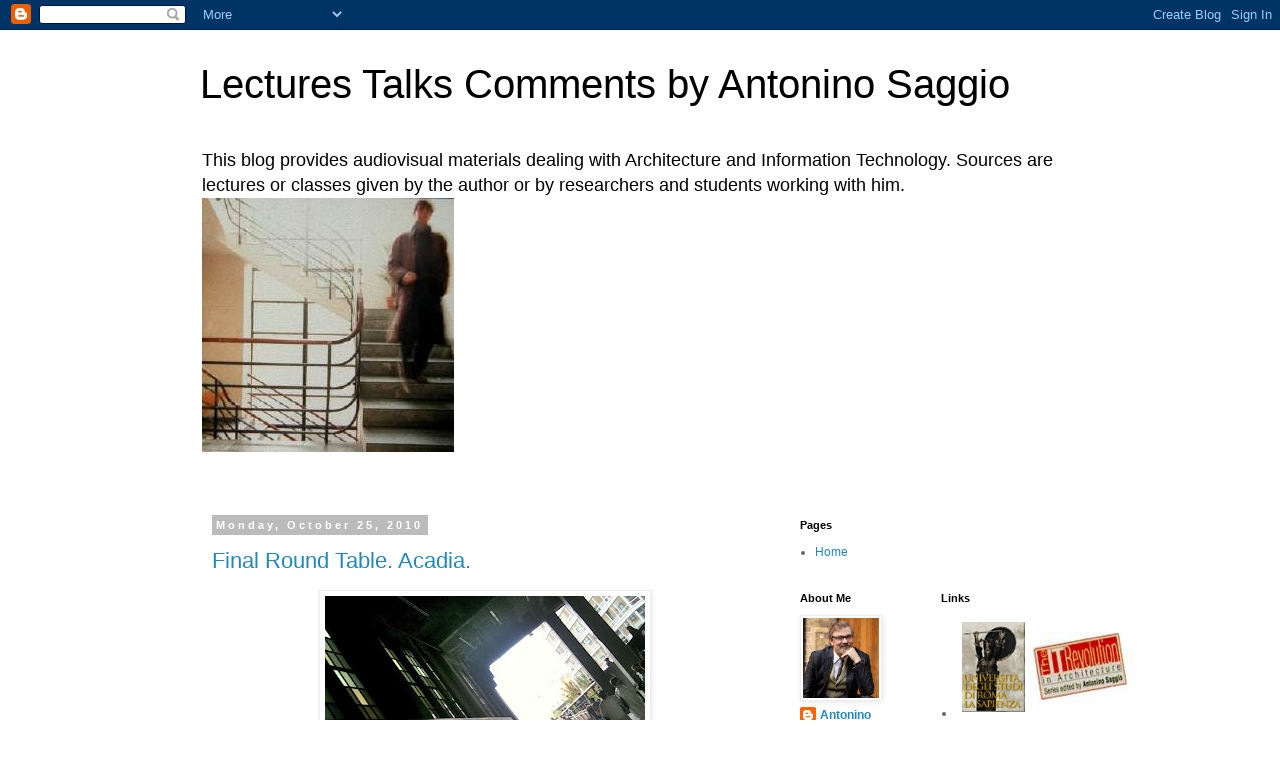

--- FILE ---
content_type: text/html; charset=utf-8
request_url: https://www.google.com/recaptcha/api2/aframe
body_size: 269
content:
<!DOCTYPE HTML><html><head><meta http-equiv="content-type" content="text/html; charset=UTF-8"></head><body><script nonce="DjGVap33b2R-WxSm-XFGWw">/** Anti-fraud and anti-abuse applications only. See google.com/recaptcha */ try{var clients={'sodar':'https://pagead2.googlesyndication.com/pagead/sodar?'};window.addEventListener("message",function(a){try{if(a.source===window.parent){var b=JSON.parse(a.data);var c=clients[b['id']];if(c){var d=document.createElement('img');d.src=c+b['params']+'&rc='+(localStorage.getItem("rc::a")?sessionStorage.getItem("rc::b"):"");window.document.body.appendChild(d);sessionStorage.setItem("rc::e",parseInt(sessionStorage.getItem("rc::e")||0)+1);localStorage.setItem("rc::h",'1769889625269');}}}catch(b){}});window.parent.postMessage("_grecaptcha_ready", "*");}catch(b){}</script></body></html>